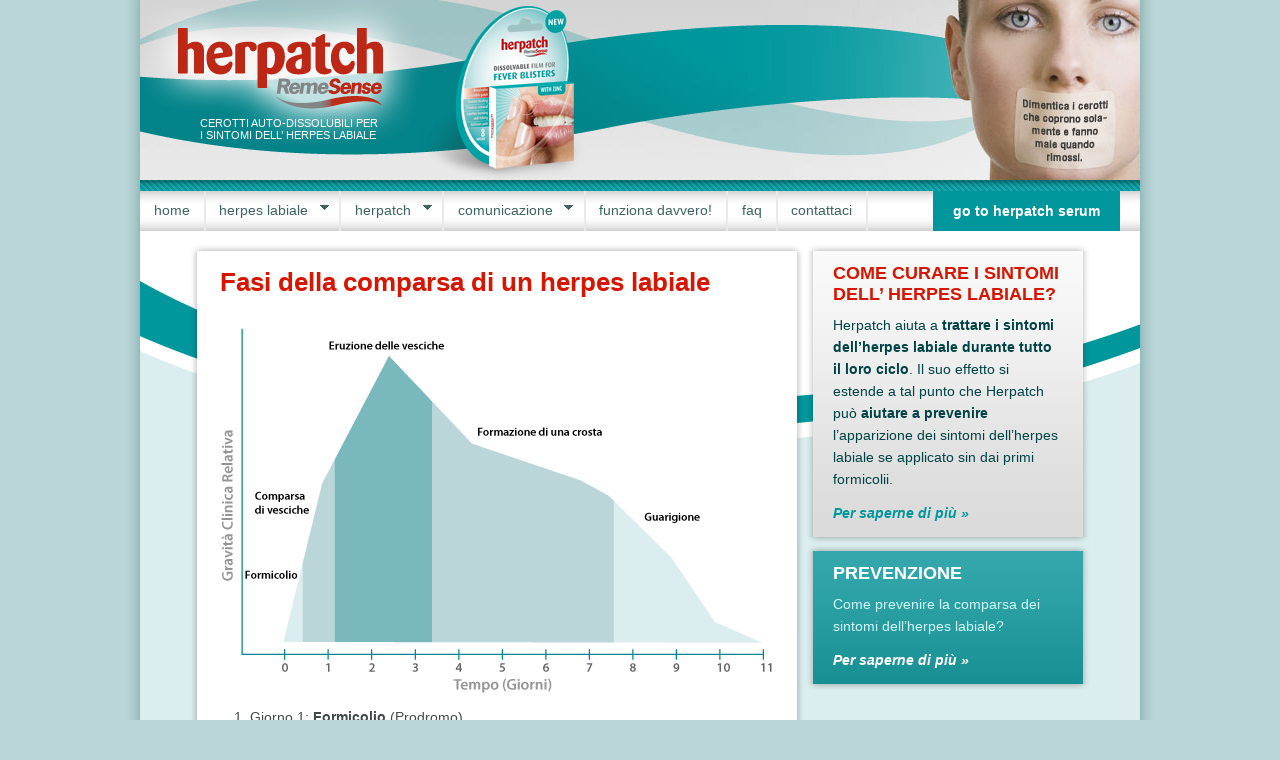

--- FILE ---
content_type: text/html; charset=UTF-8
request_url: http://www.herpatch.com/2016/remesense/index.php?l=ITA&h=fever-blister&s=stages
body_size: 3752
content:
 
 <!DOCTYPE html PUBLIC "-//W3C//DTD XHTML 1.0 Transitional//EN"
"http://www.w3.org/TR/xhtml1/DTD/xhtml1-transitional.dtd">   
<html xmlns="http://www.w3.org/1999/xhtml" xml:lang="en" lang="en">
<head>
	<title>Fasi della comparsa di un herpes labiale | Herpatch (RemeSense)</title>
	<meta name="description" content="Fasi della comparsa di un herpes labiale" />
	<meta name="keywords" content="fever blisters, cold sores, herpes simplex virus, dissolvable patch, dissolving film, treatment, solution, prevention" />
	<meta name="robots" content="index,follow" />
	<meta http-equiv="Content-Type" content="text/html; charset=UTF-8" />
	<meta name="GOOGLEBOT" content="NOODP" />
	<meta name="DC.title" content="Herpatch Remesense" />
	<link rel="icon" type="image/png" href="images/favicon.png" />
<link rel="stylesheet" href="styles/algemeen.css" media="all" type="text/css" />
<link rel="stylesheet" type="text/css" href="styles/superfish.css" media="screen" />
<link rel="stylesheet" type="text/css"  href="styles/colorbox.css" media="screen" />
<!--[if lte IE 7]><link rel="stylesheet" href="styles/IE7bugs.css" media="all" type="text/css" /><![endif]-->
<!--[if lte IE 6]><link rel="stylesheet" href="styles/IE6bugs.css" media="all" type="text/css" /><![endif]-->

		
	<link rel="stylesheet" type="text/css" href="styles/sifr.css" media="screen" />
	<script src="scripts/sifr.js" type="text/javascript"></script>
	<script src="scripts/sifr-debug.js" type="text/javascript"></script>
	<script src="scripts/sifr-config.js" type="text/javascript"></script>
	
<script type="text/javascript" src="scripts/hide.js"></script>
<script type="text/javascript" src="http://ajax.googleapis.com/ajax/libs/jquery/1.4.3/jquery.min.js"></script>
<script type="text/javascript" src="scripts/hoverIntent.js"></script>
<script type="text/javascript" src="scripts/superfish.js"></script>
<script type="text/javascript">
	// initialise plugins
	jQuery(function(){
		jQuery('ul.sf-menu').superfish();
	});
</script>
<script type="text/javascript" src="scripts/jquery.colorbox.js"></script>
<script type="text/javascript">
	$(document).ready(function(){
		$("a[rel='cb']").colorbox();		
		$("a[rel='cb2']").colorbox();
	});
</script>    </head>

<body onload="javascript:hide();" class="ITA"  style="width: 1000px;" >
<!-- Google Tag Manager -->

<noscript><iframe src="//www.googletagmanager.com/ns.html?id=GTM-PXMVSQ"

height="0" width="0" style="display:none;visibility:hidden"></iframe></noscript>

<script>(function(w,d,s,l,i){w[l]=w[l]||[];w[l].push({'gtm.start':

new Date().getTime(),event:'gtm.js'});var f=d.getElementsByTagName(s)[0],

j=d.createElement(s),dl=l!='dataLayer'?'&l='+l:'';j.async=true;j.src=

'//www.googletagmanager.com/gtm.js?id='+i+dl;f.parentNode.insertBefore(j,f);

})(window,document,'script','dataLayer','GTM-PXMVSQ');</script>

<!-- End Google Tag Manager -->
	<div class="wrapper" >



			<div class="header_gen" style="background: url(images/header-gen-ITA.jpg) 50% 0 no-repeat;" >
        <div class="selecttaal-gen" >
                    </div>	
		<div class="corp">
			<a href="index.php?l=ITA&amp;h=home&amp;s=introduction-herpatch"><img alt="Dissolvable fever blister patch from Herpatch (Remesense)" src="images/herpatch-logo.png" /></a>
			<p class="tagline_ITA">Cerotti auto-dissolubili per<br />i sintomi dell’ herpes labiale</p>
		</div>
		<img alt="Dissolvable patch against fever blisters" src="images/herpatch-package-ITA.png" class="pck" />
	</div>
    
		<div class="menubar" >
	<ul class="sf-menu ITA">
		<li>
			<a href="index.php?l=ITA&amp;h=home&amp;s=introduction-herpatch">home</a>
		</li>	
		<li>
			<a href="index.php?l=ITA&amp;h=fever-blister&amp;s=description">herpes labiale</a>
			<ul>
				<li>
					<a href="index.php?l=ITA&amp;h=fever-blister&amp;s=description"><span>cos’è un herpes labiale</span></a>
				</li>
				<li>
					<a href="index.php?l=ITA&amp;h=fever-blister&amp;s=causes"><span>cause</span></a>
				</li>
				<li>
					<a href="index.php?l=ITA&amp;h=fever-blister&amp;s=stages"><span>fasi dell’eruzione</span></a>
				</li>
				<li>
					<a href="index.php?l=ITA&amp;h=fever-blister&amp;s=treatment"><span>trattamento</span></a>
				</li>
				<li style="border-bottom:0">
					<a href="index.php?l=ITA&amp;h=fever-blister&amp;s=prevention"><span>prevenzione</span></a>
				</li>						
			</ul>
		</li>
		<li>
			<a href="index.php?l=ITA&amp;h=blister-patch&amp;s=dissolvable-blister-patch">herpatch</a>
			<ul>
				<li>
					<a href="index.php?l=ITA&amp;h=blister-patch&amp;s=dissolvable-blister-patch"><span>caratteristiche</span></a>
				</li>
				<li>
					<a href="index.php?l=ITA&amp;h=blister-patch&amp;s=technology"><span>tecnologia</span></a>
				</li>
				<li>
					<a href="index.php?l=ITA&amp;h=blister-patch&amp;s=instructions"><span>come si usa</span></a>
				</li>
				<li style="border-bottom:0">
					<a href="index.php?l=ITA&amp;h=blister-patch&amp;s=advantages"><span>i 12 vantaggi</span></a>
				</li>
			</ul>
		</li>
				<li>
			<a href="index.php?l=ITA&amp;h=press&amp;s=commercials">comunicazione</a>
			<ul>
				<li>
					<a href="index.php?l=ITA&amp;h=press&amp;s=commercials"><span>pubblicità</span></a>
				</li>
				<!--<li>
					<a href="index.php?l=ITA&amp;h=press&amp;s=articles"><span>articles</span></a>
				</li>-->
			</ul>
		</li>
		 
				<li>
			<a href="index.php?l=ITA&amp;h=testimonials&amp;s=satisfied-customers">funziona davvero!</a>
		</li>
				<li>
			<a href="index.php?l=ITA&amp;h=faq&amp;s=questions">faq</a>
		</li>	
        		<li>
			<a href="index.php?l=ITA&amp;h=contact&amp;s=customers">contattaci</a>
		</li>	
	</ul>
		    
        	<a class="switchsite ITA" href="../serum/index.php?l=ENG&h=home&s=introduction-herpatch">go to herpatch serum</a>
        
	
</div>		<div class="colhold">
			<div class="lefthold">
								<img src="images/blad-top.png" alt="decoration" class="topie7 topie6" /> 
				<div class="blad ITA">
					<h1 class="ITA">Fasi della comparsa di un herpes labiale</h1>
					<img src="backoffice/uploads/stages-fever-blister-ITA.gif" alt="Fasi della comparsa di un herpes labiale" />
<ol>
	<li>Giorno 1: <strong>Formicolio</strong> (Prodromo)<br />
	<em>Sensazione di bruciore sulle labbra o intorno ad esse, sul naso o sul mento.</em></li>
	<li>Giorno 1 - Giorno 2: <strong>Comparsa di vesciche</strong> (Erythema + Papule)<br />
	<em>La zona diventa rossa e dolente. Si formano gruppi di piccole vesciche, che possono espandersi in un’unica grande vescica.</em></li>
	<li>Giorno 2 - Giorno 3: <strong>Eruzione delle vesciche</strong> (Vesicles)<br />
	<em>Questa è la fase più infettiva e dolorosa. Le vesciche scoppiano.</em></li>
	<li>Giorno 3 - Giorno 8: <strong>Formazione di una crosta</strong><br />
	<em>Si forma una crosta sulla piccola ferita. Se la crosta cade troppo presto, può dare luogo a sanguinamento e ad una sensazione di bruciore.</em></li>
	<li>Giorno 8 &ndash; Giorno 10: <strong>Guarigione</strong><br />
	<em>La ferita è guarita e le vesciche sono scomparse.</em></li>
</ol>					
																
				</div>
				<img src="images/blad-btm.png" alt="decoration" class="btmie7 btmie6" /> 
			</div>
			<div class="righthold"> 
		<div class="rightboxtop">
		<img src="images/rbox-top.png" alt="" class="topie7 topie6" />
		<div>
			<div >
				<h2>Come curare i sintomi dell’ herpes labiale?</h2>				<p>
Herpatch aiuta a <strong>trattare i sintomi dell’herpes labiale durante tutto il loro ciclo</strong>. Il suo effetto si estende a tal punto che  Herpatch può <strong>aiutare a prevenire</strong> l’apparizione dei sintomi dell’herpes labiale se applicato sin dai primi formicolii.
</p>
<p class="lmb">
<a href="index.php?l=ITA&amp;h=fever-blister&amp;s=treatment">Per saperne di più &raquo;</a>
</p>
			</div>
		</div>
		<img src="images/rbox-btm.png" alt="" class="btmie7 btmie6" />
	</div>
			<div class="rightboxbtm">
		<img src="images/rbox-top.png" alt="" class="topie7 topie6" />
		<div>
			<div>
				<h2>Prevenzione</h2>				<p>
Come prevenire la comparsa dei sintomi dell’herpes labiale?
</p>
<p class="lmb">
<a href="index.php?l=ITA&amp;h=fever-blister&amp;s=prevention">Per saperne di più &raquo;</a>
</p>
			</div>
		</div>
		<img src="images/rbox-btm.png" alt="" class="btmie7 btmie6" />
	</div>	
	</div>		</div>
		<div class="footer">
	<span class="fleft">&copy;2026 <a href="http://www.sylphar.be" target="_blank"><strong>Sylphar</strong></a> | <a href="http://www.herpatch.com" target="_blank">Herpatch</a> | <a href="index.php?l=ITA&amp;h=contact&amp;s=customers">Contattaci</a>  | <a href="index.php?l=ITA&amp;h=sylphar&amp;s=disclaimer">Disclaimer</a></span>
	<span class="fright"><a href="http://www.mink.be" target="_blank">Agenzia di pubblicità</a> <a href="http://www.mink.be/corporate/bedrijf/reclamebureau.html" target="_blank">Mink</a> (<a href="http://www.webstrat.be/webdesign-webdevelopment" target="_blank">webdesign</a>: <a href="http://www.webstrat.be" target="_blank">Webstrat</a>)</span>
</div><br />
<div id="langs"><span class="chooser">Seleziona il tuo Paese:</span> 
	<a href="/2016/remesense/index.php?l=ENG&amp;h=fever-blister&amp;s=stages">en</a> | 
    <a href="/2016/remesense/index.php?l=NED&amp;h=fever-blister&amp;s=stages">nl</a> | 
    <a href="/2016/remesense/index.php?l=FRA&amp;h=fever-blister&amp;s=stages">fr</a> | 
    <a href="/2016/remesense/index.php?l=DEU&amp;h=fever-blister&amp;s=stages">de</a> | 
    <a href="/2016/remesense/index.php?l=DUI&amp;h=fever-blister&amp;s=stages">at</a> | 
    <a href="/2016/remesense/index.php?l=SWE&amp;h=fever-blister&amp;s=stages">se</a> | 
    <a href="/2016/remesense/index.php?l=ITA&amp;h=fever-blister&amp;s=stages" class="selected">it</a> | 
    <a href="/2016/remesense/index.php?l=POR&amp;h=fever-blister&amp;s=stages">pt</a> | 
    <a href="/2016/remesense/index.php?l=SLO&amp;h=fever-blister&amp;s=stages">si</a> | 
    <a href="/2016/remesense/index.php?l=KRO&amp;h=fever-blister&amp;s=stages">hr</a> | 
    <a href="/2016/remesense/index.php?l=FIN&amp;h=fever-blister&amp;s=stages">fi</a> | 
    <a href="/2016/remesense/index.php?l=FIN&amp;h=fever-blister&amp;s=stages">cz</a> | 
    <a href="/2016/remesense/index.php?l=FIN&amp;h=fever-blister&amp;s=stages">sk</a> | 
    <a href="/2016/remesense/index.php?l=HON&amp;h=fever-blister&amp;s=stages">hu</a> | 
    <a href="/2016/remesense/index.php?l=ROM&amp;h=fever-blister&amp;s=stages">ro</a> |
    <a href="/2016/remesense/index.php?l=BGR&amp;h=fever-blister&amp;s=stages">bg</a> | 
    <a href="/2016/remesense/index.php?l=LET&amp;h=fever-blister&amp;s=stages">lv</a> |
    <a href="/2016/remesense/index.php?l=LIT&amp;h=fever-blister&amp;s=stages">lt</a> |
    <a href="/2016/remesense/index.php?l=EST&amp;h=fever-blister&amp;s=stages">ee</a> |
    <a href="/2016/remesense/index.php?l=SRV&amp;h=fever-blister&amp;s=stages">rs</a> |
    <a href="/2016/remesense/index.php?l=TUR&amp;h=fever-blister&amp;s=stages">tr</a> |
    <a href="/2016/remesense/index.php?l=ESP&amp;h=fever-blister&amp;s=stages">es</a>
</div><script>

    (function(i,s,o,g,r,a,m){i['GoogleAnalyticsObject']=r;i[r]=i[r]||function(){

        (i[r].q=i[r].q||[]).push(arguments)},i[r].l=1*new Date();a=s.createElement(o),

        m=s.getElementsByTagName(o)[0];a.async=1;a.src=g;m.parentNode.insertBefore(a,m)

    })(window,document,'script','//www.google-analytics.com/analytics.js','ga');
    ga('create', 'UA-25234521-3', 'auto');
    ga('require', 'displayfeatures');
    ga('send', 'pageview');

</script>	
			</div>
</body>
	
</html>


--- FILE ---
content_type: text/css
request_url: http://www.herpatch.com/2016/remesense/styles/algemeen.css
body_size: 2763
content:
* {
	margin: 0;
	padding: 0;
	border: 0;
}

html{
	height: 100%;
	background: #bad6d8 url(../images/bg-html.gif) 50% 0 repeat-y;
	text-align: center;
}

.HBR, .HBR p, .HBR li, .HBR a{
	text-align: right;
}

body{

	height: 100%;
	margin: 0 auto;
	font: 1em arial, "trebuchet ms", verdana, sans-serif;
	color: #414949;
	text-align: center;
	background: #dbedee;
}


a:link, a:visited, a:hover, a:active{
	color: #00979C;
	text-decoration: none;
}

p,ul,ol{
	margin: 0 0 12px 0;
	text-align: left;
	font-size: 0.86em;
	line-height: 1.6em;
}

ul,ol{
	margin: 0 0 0 30px;
}

ul{
	list-style-type: none;
	list-style-image: url(../images/raquo.gif);
}

h1, h2, h3, h4{	
	text-align: left;	
}

h1{
	margin: 0 0 12px;
	font: bold 1.6em "trebuchet ms", arial, verdana, sans-serif;	
	color: #d61601;
	text-align: left;
}

.starttaal, .selecttaal{
	width: 600px;
	height: 318px;
	position: absolute;
	top: 50%;
	left: 50%;
	margin: -159px 0 0 -300px;
	background: url(../images/bg-taalkeuze.jpg) 0 0 no-repeat; 
}

.starttaal div{
	float: left;
	width: auto;
	text-align: left; 
}

.selecttaal div{
	margin: 110px 0 0 30px; 
	float: left;
	width: auto;
	text-align: left; 
}

.selecttaal-home, .selecttaal-gen{	
	margin: 30px 0 0 310px;
	float: left;
	/*background: rgba(0,112,118,0.7);*/
	color: #7ab7ba;
	padding: 8px 8px 0;
	font-size: 0.7em;
	-moz-border-radius: 3px;
	-webkit-border-radius: 3px;
}

.selecttaal-gen{	
	margin: 45px 240px 0 0;
	float: right;
}

.selecttaal select, .selecttaal-home select, .selecttaal-gen select{
	width: 240px;
	padding: 3px;
	line-height: 30px;
	margin: 0 0 8px 0;
	background: #fff;
	border: 1px solid #0f565b;
	color: #2B241C;
	font-size: 1em;
	display: none;
}

.POR2 .selecttaal-gen {
    background: none repeat scroll 0 0 rgba(0, 112, 118, 0.7);
    color: #7ab7ba;
    float: left;
    font-size: 0.7em;
    margin: 30px 0 0 310px;
    padding: 8px 8px 0;
}

.selecttaal input {
	width: 240px;
	padding: 6px;
	background: -moz-linear-gradient(bottom, #0f565b, #027780);
	-moz-border-radius: 4px; -webkit-border-radius: 4px;
	color: #fff;
	font-size: 0.8em;
}

.starttaal div p{
	margin: 10px 14px;
	font-size: 1.0em;
	color: #DBEDEE;
	font-size: bold;
	border-bottom: 1px dotted #DBEDEE;
	padding-bottom: 6px;
}

.starttaal div ul{
	list-style-image: none;
	list-style-type: none;
	margin: 10px 0 0 14px;
	font-size: 0.7em;
}

.starttaal div ul a{
	color: #fff;
	text-transform: uppercase;
}

.starttaal div ul a:hover{
	color: #fff100;
}

.wrapper{
	width: 1000px;
	margin: 0 auto;	
	background: #dbedee url(../images/bg-swirl.gif) 50% 181px no-repeat;
	overflow: hidden;
}

.header{
	width: 1000px;
	height: 401px;
	background: url(../images/header-home.jpg) 50% 0 no-repeat;
	overflow: hidden;
}

.header_gen{
	width: 1000px;
	height: 181px;
	background: url(../images/header-gen.jpg) 50% 0 no-repeat;
	overflow: hidden;
}

.POR2 .header_gen{
    width: 1000px;
    height: 345px;
    background: url(../images/header-gen.jpg) 50% 0 no-repeat;
    overflow: hidden;
}

.logo{
	float: left;
	clear: both;
	display: block;
	margin-top: -69px; 
}

.corp{
	float: left;
}

.POR2 .corp, .POR2 .pck{
    display:none;
}

.corp img{
	clear: both
}

.corp p{
	margin: -28px 0 0 40px;
	text-transform: uppercase;
	font: 0.7em "trebuchet ms", arial, verdana, sans-serif;
	color: #fff;
}

.header_gen .corp p.tagline_ITA{
	margin: -31px 0 0 60px;
}

.header_gen .corp p.tagline_ESP{
	margin: -35px 0 0 64px;
}

.header_gen .corp p.tagline_DEU{
	margin: -38px 0 0 70px;
}

.header_gen .corp p.tagline_SRV{
	text-transform: none;
}

.header_gen .corp p.tagline_BGR{
	margin: -38px 0 0 24px;
	font-size: 0.8em;
	font-weight: bold;
}

.pck{
	margin: 6px 0 0;
	float: left;
}

.advantaguls{
	margin: -36px 0 6px;
	float: left;
	clear: both;
}

.advantaguls.BGR{
	margin: -46px 0 -8px;
}

.advantaguls ul{
	list-style-type: none;
	list-style-image: none;
	float: left;
	text-align: left;
	margin: 0 0 0 40px;
}

.advantaguls ul li{
	color: #fff;
	font: bold 0.8em/2em "trebuchet ms", arial, verdana, sans-serif;
	text-transform: uppercase;
}

.technobtn{
	margin: 0 0 0 36px;
	display: block;
	clear: both;
}

.menubar{
	height: 50px;
	background: url(../images/bg-menu.gif) 0 0 repeat-x;
}

.colhold{
	width: 900px;
	margin: 0 auto;
	overflow: hidden;
	clear: both; /* safari */
}

.lefthold{
	width: 614px;
	float: left;
	margin-right: 2px;
}

.righthold{
	width: 284px;
	float: left;
}

.box{
	width: 304px;	
	margin-right: 3px;
	float: left;
}

.box div{
	background: url(../images/box-mdl.png) 50% 0 repeat-y;
	text-align: center;
	overflow: hidden;
}

.box div img{
	margin: 0 auto 10px;
}

.lm:link, .lm:visited, .lm:hover, .lm:active{
	float: right;
	padding: 0 20px 0 0;
	color: #d61601;
	text-transform: uppercase;
	font: bold 0.8em "trebuchet ms", arial, verdana, sans-serif;
}

.blad{
	min-height: 600px; /* op verzoek OC 21/03 */
	background: url(../images/blad-mdl.png) 50% 0 repeat-y;
	padding: 10px 30px;
	overflow: hidden;
}

.blad h2{
	font-size: 1em;
}

.blad h3{
	font-size: 0.9em;
}

.ill{
	float: right;
	margin: 0 0 8px 8px;
	max-width: 140px;
	max-height: 140px;
}

.pack{
	margin: 20px 0 0;
}

.rightboxtop, .rightboxbtm{
	width: 284px;	
}

.rightboxtop div{
	background: url(../images/rbox-mdl-cont.png) 50% 0 repeat-y;
	overflow: hidden;
}

.rightboxtop div div{
	width: 230px;
	margin:0 auto;
	padding: 12px 20px;
	background: #dbdbdb url(../images/rbox-mdl-ag.png) 50% 0 repeat-x;
	text-align: center;
	overflow: hidden;
	color: #004345;
}

.rightboxtop div div h2{
	font: bold 1.1em "trebuchet ms", arial, verdana, sans-serif;
	margin: 0 0 10px;
	text-transform: uppercase;
	color: #d61601;
}

.rightboxbtm div{
	background: url(../images/rbox-mdl-cont.png) 50% 0 repeat-y;
	overflow: hidden;
}

.rightboxbtm div div{
	width: 230px;
	margin:0 auto;
	padding: 12px 20px;
	background: #007c80 url(../images/rbox-mdl.png) 50% 0 repeat-x;
	text-align: center;
	overflow: hidden;
	color: #d1f9fb;
}

.rightboxbtm div div h2{
	font: bold 1.1em "trebuchet ms", arial, verdana, sans-serif;
	margin: 0 0 10px;
	text-transform: uppercase;
	color: #fff;
}

.lmb{
	margin: 10px 0 0;
}

.lmb a:link, .lmb a:visited, .lmb a:hover, .lmb a:active{
	font-style: italic;
	font-weight: bold;
}

.rightboxtop div div a:link, .rightboxtop div div a:visited, .rightboxtop div div a:hover, .rightboxtop div div a:active{
	color: #00979c;
}

.rightboxbtm div div a:link, .rightboxbtm div div a:visited, .rightboxbtm div div a:hover, .rightboxbtm div div a:active{
	color: #fff;
}

.footer{
	margin: 10px 56px 0;
	padding: 0 14px;
	line-height: 40px;
	background: #bfdee0;
	color: #007c80;
	overflow: hidden;
}

.fleft, .fright{
	font-size: 0.7em;
}

.fleft{
	float: left;
}

.fright{
	float: right;
	color: #79babd;
}

.fleft a:link, .fleft a:visited, .fleft a:hover, .fleft a:active{
	color: #007c80;
}

.fright a:link, .fright a:visited, .fright a:hover, .fright a:active{
	color: #79babd;
}

/* contact */

.contacttbl{
	width:556px;
	margin:10px auto 0;
	overflow: hidden;
}

.contacttr{
	overflow: hidden;
}

.contacttd1, .nbckeckbox{
	overflow: hidden;
	width: 140px;
	text-align: left;
	float: left; /* IE */
	font-size: 0.8em;
}

.nbckeckbox{
	width: auto;
	margin: 5px 0 20px;
	float: none;
}

.contacttd2{
	overflow: hidden;
	width:414px;
	text-align:left;
	float:left; /* IE */
	font-size: 0.8em;
}

.contacttd2 ol, .contacttd2 ul{
	margin: 0 0 8px 30px;
}

.contactveld{
	width:410px;
	margin-top:1px;
	border:1px solid silver;
}

.stress{
	color: #f60;
	font-weight: bold;
}

.vzbutton{
	float: right;
	margin: 6px 3px 0 0;
	padding: 2px 30px;
	border: 1px solid #BFDEE0;
	background: #00979C;
	font-weight: bold;
	color: #fff;
}	

.notice{
	margin: 0 30px 30px;
	padding: 10px;
	background: #ffe9e7;
	border: 1px dotted #d61601;
	font-weight: bold;
	color: #28221E;
	font-size: 0.8em;
}

.notice span{
	color: #f00;
	font-weight: bold;
}

.regtbl{
	width: 100%;
	border-collapse: collapse;
}

.regtbl th, .regtbl td{
	width: 50%;
	padding: 4px 8px;
	font-size: 0.86em;
	line-height: 1.6em;
}

.regtbl th{
	background: #2BA0A4;
	color: #fff;
}

.regtbl td{
	background: #ddd;
}

.instbl{
	width: 100%;
	border-collapse: collapse;	
	background: #fff;
}

.instbl td{	
	font-size: 0.7em;
	line-height: 1.5em;	
}
	
.instbl .i{
	width: 120px;
	padding-bottom: 8px;
}	

.instbl .t{
	width: 306px;
	padding: 0 4px 4px;
	text-align: left;
}
	
.tstm{
	margin: 20px 0;
	padding: 10px 16px;
	background: #eee /*url(../images/bg-tstm.gif) 16px 16px no-repeat*/;
	border: 1px dotted #ccc;
}	

.tstm h3{
	font-size: 1.2em;
	margin: 0 0 8px;
}

.tstm img{
	max-width: 140px;
	max-height: 140px;
	margin: 5px 0 0 8px;
	float: right;
	border: 1px dotted #ccc;	
}
	
.spkr{
	margin: 10px 0 0;
	padding: 6px 0 0;
	font-style: italic;
	font-weight: bold;
	border-top: 1px dotted #ccc;
}	
	

.faqbox{
	margin: 20px 0;
	background: #eee;
	border: 1px dotted #ccc;
}

.faqbox p{
	margin: 0 16px 12px;
	text-align: left;
	font-size: 0.86em;
	line-height: 1.6em;
}

.faqbox .question{
	margin: 0 0 12px;
	background: #2BA0A4;
	color: #fff;
	padding: 4px 8px;
	font-weight: bold;
}

.except{
	margin: 20px 0 0;
}

.except img{
	margin: 0 0 10px 0;
}

.except small{
	margin: 0 0 30px 0;
	display: block;
}

.frontmiddle{
	display: inline-block;
	margin: 10px auto 0;
}

#langs{
	display: block;
	margin: 10px;
	background: rgba(0,112,118,0.7);
	color: #7ab7ba;
	padding: 6px 10px;
	font-size: 0.7em;
	-moz-border-radius: 3px;
	-webkit-border-radius: 3px;
}

#langs a{
	margin: 0 2px;
	color: #fff;
	text-transform: uppercase;
}

#langs a.selected{
	color: #fff100;
}

.contactleft, .contactright{
	width: 250px;
	padding: 0 10px;
	float: left;
}

.rtfm{
	margin: 10px 56px 30px;
	background: #fff;
	border: 1px dotted #000;	
}

.rtfm.SRV{
	border: 1px dotted #f00;	
}

.rtfm p{
	margin: 10px;	
	color: #000;
	font-style: italic;
	font-size: 1.0em;
}

.rtfm.SRV p{
	color: #f00;	
	font-weight: bold;
}

.chooser{
	margin-right: 30px;
	color: #fff100;
	font-weight: bold;
}

.purchasetbl th, .purchasetbl td{
	border-bottom: 1px dotted #aaa;
}

.purchasetbl{
	border-collapse: collapse;
	width: 100%;
}

.purchasetbl th{
	width: 148px;
	padding: 0 6px;
	vertical-align: middle;
	text-align: left;
}

.purchasetbl td{
	padding: 8px 0;
	text-align: right;
	vertical-align: middle;
}
.switchsite{
	margin-top: 10px;
	margin-right: 20px;
	float:right;
	color: #FFFFFF !important;
	background-color: #00979C;
	font-size: 14px;
	padding: 12px 20px;
	font-weight: bold;
}

.switchsite:hover{
	color: #00979C !important;
	background-color: #FFFFFF;
	border: 3px solid #00979C;
	padding: 9px 17px;
}

.switchsite.SRV{
	margin: -14px 0 10px;
}

.container_topbar{
    background-color: #676767;
    height: 30px;
    width: 100%;
}

.topbar_wrapper select {
     background-color: #ffffff;
     border: 1px solid #000000;
     float: right;
     height: 22px;
     margin-top: 4px;
     padding: 2px;
     width: 234px;
 }



--- FILE ---
content_type: text/css
request_url: http://www.herpatch.com/2016/remesense/styles/superfish.css
body_size: 1206
content:
.sf-menu, .sf-menu * {
	list-style:	none;
	font-family: "trebuchet ms", arial, verdana, sans-serif;
}
.sf-menu {
	margin: 10px 0 0 0;
	line-height: 1.4em;
}
.sf-menu ul {
	position: absolute;
	top: -999em;
	width: 16em; /* left offset of submenus need to match (see below) */
	margin: 0.82em 0 0 0;
}
.sf-menu ul li {
	width: 100%;
	font-size: 1em;
	text-align: left;
}
.sf-menu li:hover {
	visibility: inherit; /* fixes IE7 'sticky bug' */
}
.sf-menu li {
	float: left;
	position: relative;
}
.sf-menu a {
	display: block;
	position: relative;
	border-right: 2px solid #e9e9e9;
}

.sf-menu ul li a {
	border-right: 0;
}

.sf-menu li:hover ul,
.sf-menu li.sfHover ul {
	left: 0;
	top: 2.5em; /* match top ul list item height */
	z-index: 99;
}
ul.sf-menu li:hover li ul,
ul.sf-menu li.sfHover li ul {
	top: -999em;
}
ul.sf-menu li li:hover ul,
ul.sf-menu li li.sfHover ul {
	left: 10em; /* match ul width */
	top: 0;
}
ul.sf-menu li li:hover li ul,
ul.sf-menu li li.sfHover li ul {
	top: -999em;
}
ul.sf-menu li li li:hover ul,
ul.sf-menu li li li.sfHover ul {
	left: 10em; /* match ul width */
	top: 0;
}

/*** DEMO SKIN ***/
.sf-menu {
	float: left;
	margin-bottom: 1em;
}
.sf-menu a {
	padding: .75em 1em;
	text-decoration: none;
}
.sf-menu a, .sf-menu a:visited  { /* visited pseudo selector so IE6 applies text colour*/
	color: #3e6364;
}

.sf-menu .purchasebtn a{
	 color: #fff;
	 font-weight: bold;
	 background: url(../images/menu-hover-red.gif) 50% 0 no-repeat;
}

.sf-menu li ul {
	border-width: 0 2px 2px;
	border-style: solid;
	border-color: #dbf0f1;
}

.sf-menu li {
	background:	none;
}
.sf-menu li li {
	background:	#fff;
	border-bottom: 1px dotted #bfdee0;
}
.sf-menu li li li {
	background:	#9AAEDB;
}
.sf-menu li:hover, .sf-menu li.sfHover,
.sf-menu a:focus, .sf-menu a:hover, .sf-menu a:active {
	background: url(../images/menu-hover.gif) 50% 0 no-repeat;
	outline: 0;
}

.sf-menu .purchasebtn a:hover {
	background: url(../images/menu-hover-red.gif) 50% 0 no-repeat;
	outline: 0;
	color: #fff100;
}

.sf-menu li li:hover, .sf-menu li li.sfHover,
.sf-menu li li a:focus, .sf-menu li li a:hover, .sf-menu li li a:active {
	background: #dbf0f1;
	color: #2b494a;
	outline: 0;
}

/*** arrows **/
.sf-menu a.sf-with-ul {
	padding-right: 2.25em;
	min-width: 1px; /* trigger IE7 hasLayout so spans position accurately */
}
.sf-sub-indicator {
	position: absolute;
	display: block;
	right: .75em;
	top: 1.05em; /* IE6 only */
	width: 10px;
	height:	10px;
	text-indent: -999em;
	overflow: hidden;
	background:	url('../images/down.png') no-repeat -10px -100px; /* 8-bit indexed alpha png. IE6 gets solid image only */
}
a > .sf-sub-indicator {  /* give all except IE6 the correct values */
	top: .8em;
	background-position: 0 -100px; /* use translucent arrow for modern browsers*/
}
/* apply hovers to modern browsers */
a:focus > .sf-sub-indicator,
a:hover > .sf-sub-indicator,
a:active > .sf-sub-indicator,
li:hover > a > .sf-sub-indicator,
li.sfHover > a > .sf-sub-indicator {
	background-position: -10px -100px; /* arrow hovers for modern browsers*/
}

/* point right for anchors in subs */
.sf-menu ul .sf-sub-indicator { background-position:  -10px 0; }
.sf-menu ul a > .sf-sub-indicator { background-position:  0 0; }
/* apply hovers to modern browsers */
.sf-menu ul a:focus > .sf-sub-indicator,
.sf-menu ul a:hover > .sf-sub-indicator,
.sf-menu ul a:active > .sf-sub-indicator,
.sf-menu ul li:hover > a > .sf-sub-indicator,
.sf-menu ul li.sfHover > a > .sf-sub-indicator {
	background-position: -10px 0; /* arrow hovers for modern browsers*/
}


--- FILE ---
content_type: text/javascript
request_url: http://www.herpatch.com/2016/remesense/scripts/sifr-debug.js
body_size: 2126
content:
/*=:project
    scalable Inman Flash Replacement (sIFR) version 3, revision 436.

    Provides debug information about sIFR.

  =:file
    Copyright: 2006 Mark Wubben.
    Author: Mark Wubben, <http://novemberborn.net/>

  =:license
    * This software is licensed and provided under the CC-GNU LGPL
    * See <http://creativecommons.org/licenses/LGPL/2.1/>    
*/

sIFR.debug = new function() {
  function Errors() {
    this.fire = function(id) {
      if(this[id + 'Alert']) alert(this[id + 'Alert']);
      throw new Error(this[id]);
    };
  
    this.isFile      = 'sIFR: Did not activate because the page is being loaded from the filesystem.';
    this.isFileAlert = 'Hi!\n\nThanks for using sIFR on your page. Unfortunately sIFR couldn\'t activate, because it was loaded '
                        + 'directly from your computer.\nDue to Flash security restrictions, you need to load sIFR through a web'
                        + ' server.\n\nWe apologize for the inconvenience.';
  };
  
  sIFR.errors = new Errors();
  
  function log(msg) {
    if(!sIFR.ua.safari && window.console && console.log) console.log(msg);
    else alert(msg);
  }
  
  this.ua = function() {
    var info = [];
    
    for(var prop in sIFR.ua) {
      if(sIFR.ua[prop] == Object.prototype[prop]) continue;
      
      info.push(prop, ': ', sIFR.ua[prop], '\n');
    }
    
    log(info.join(''));
  };
  
  this.domains = function() {
    if(sIFR.domains.length == 0) {
      log('No domain verification used.');
      return;
    }
    
    var domain = sIFR.util.domain();
    var matches = [], nonMatches = [];

    for(var i = 0; i < sIFR.domains.length; i++) {
      var match = sIFR.domains[i];
      if(sIFR.util.domainMatches(domain, match)) matches.push(match);
      else nonMatches.push(match);
    }
    
    var msg = ['The domain "', domain, '"'];
    if(matches.length > 0) msg.push(' matches:\n* ', matches.join('\n* '));
    if(matches.length > 0 && nonMatches.length > 0) msg.push('\nbut');
    if(nonMatches.length > 0) msg.push(' does not match:\n* ', nonMatches.join('\n* '));
    log(msg.join(''));
  };

  this.ratios = function(kwargs, mergeKwargs) {
    if(mergeKwargs) kwargs = sIFR.util.copyProperties(kwargs, mergeKwargs);
    
    if(!kwargs.selector && !kwargs.elements) {
      log('Cannot calculate ratios, no selector or element given.');
      return;
    }
    
    delete kwargs.wmode;
    delete kwargs.transparent;
    delete kwargs.opaque;
    
    if (kwargs.css) {
      kwargs.css = sIFR.util.convertCssArg(kwargs.css);
      sIFR.util.extractFromCss(kwargs.css, '.sIFR-root', 'leading', true);
    }
    
    var running = false;
    kwargs.onReplacement = function(cb) {
      if(running) return; // Prevent duplicate results
      running = true;

      sIFR.debug.__ratiosCallback[cb.id] = function(ratios) {
        ratios = '[' + ratios.join(', ') + ']';
        setTimeout(function() {
          var before = new Date();
          prompt('The ratios for ' + kwargs.selector + ' are:', ratios);
          if(sIFR.ua.ie && before - new Date < 200) {
            alert("Press Control+C to copy the text of this alert box. Then paste it into your favorite text editor.\n"
                + "The numbers between the braces, including the braces, are the ratios. You have to add those to your sIFR configuration.\n\n"
                + "Tip: try calculating the ratios in Firefox instead, it'll be easier to copy the ratios.\n\n"
                + ratios);
          }
          cb.resetMovie();
        }, 0);
      };
      cb.call('calculateRatios');
    };

    sIFR.replace(kwargs);
  };
  
  this.__ratiosCallback = function(id, ratios) {
    if(this.__ratiosCallback[id]) this.__ratiosCallback[id](ratios);
  };
  
  function verifyResource(uri, fail, ok) {
    if(sIFR.ua.ie && uri.charAt(0) == '/') {
      uri = window.location.toString().replace(/([^:]+)(:\/?\/?)([^\/]+).*/, '$1$2$3') + uri;
    }
    
    var xhr = new XMLHttpRequest();
    xhr.open('GET', uri, true);
    xhr.onreadystatechange = function() {
      if(xhr.readyState == 4) {
        if(xhr.status != 200) log(fail);
        else log(ok);
      }
    };
    xhr.send('');
  }

  this.test = function(kwargs, mergeKwargs) {
    kwargs = merge(kwargs, mergeKwargs);

    var src = kwargs.src;
    var checked = false;
    if(typeof(src) != 'string') {
      if(src.src) src = src.src;

      if(typeof(src) != 'string') {
        var versions = [];
        for(var version in src) if(src[version] != Object.prototype[version]) versions.push(version);
        versions.sort().reverse();

        var result = '';
        var i = -1;
        while(!result && ++i < versions.length) {
          if(parseFloat(versions[i]) <= ua.flashVersion) result = src[versions[i]];
          var msg = '<' + src[versions[i]] + '>, flash ' + parseFloat(versions[i]);
          verifyResource(src[versions[i]], 'FAILED: ' + msg, 'OK: ' + msg);
        }
        
        src = result;
        checked = true;
      }
    }
    
    if(!src) log('Could not determine appropriate source.');
    else if(!checked) verifyResource(src, 'FAILED: <' + src + '>', 'OK: <' + src + '>');
  };
  
  this.forceTest = function() {
    var replace = sIFR.replace;
    sIFR.replace = function(kwargs, mergeKwargs) {
      sIFR.debug.test(kwargs, mergeKwargs);
      replace.call(sIFR, kwargs, mergeKwargs);
    };
  }
};

--- FILE ---
content_type: text/javascript
request_url: http://www.herpatch.com/2016/remesense/scripts/hide.js
body_size: 117
content:
// hide onload

function hide(){
	document.getElementById('langs').style.display='none';		
}

--- FILE ---
content_type: text/plain
request_url: https://www.google-analytics.com/j/collect?v=1&_v=j102&a=1308636943&t=pageview&_s=1&dl=http%3A%2F%2Fwww.herpatch.com%2F2016%2Fremesense%2Findex.php%3Fl%3DITA%26h%3Dfever-blister%26s%3Dstages&ul=en-us%40posix&dt=Fasi%20della%20comparsa%20di%20un%20herpes%20labiale%20%7C%20Herpatch%20(RemeSense)&sr=1280x720&vp=1280x720&_u=IGBAgEABAAAAACAAI~&jid=1464525403&gjid=880407011&cid=317540427.1768990779&tid=UA-25234521-3&_gid=1531665849.1768990779&_slc=1&z=401865331
body_size: -285
content:
2,cG-8JNWTLV1LM

--- FILE ---
content_type: text/javascript
request_url: http://www.herpatch.com/2016/remesense/scripts/sifr-config.js
body_size: 1287
content:
/*****************************************************************************
It is adviced to place the sIFR JavaScript calls in this file, keeping it
separate from the `sifr.js` file. That way, you can easily swap the `sifr.js`
file for a new version, while keeping the configuration.

You must load this file *after* loading `sifr.js`.

That said, you're of course free to merge the JavaScript files. Just make sure
the copyright statement in `sifr.js` is kept intact.
*****************************************************************************/

// Make an object pointing to the location of the Flash movie on your web server.
// Try using the font name as the variable name, makes it easy to remember which
// object you're using. As an example in this file, we'll use Futura.
var helvete = { src: 'flash/hn77b.swf' };

// Now you can set some configuration settings.
// See also <http://wiki.novemberborn.net/sifr3/JavaScript+Configuration>.
// One setting you probably want to use is `sIFR.useStyleCheck`. Before you do that,
// read <http://wiki.novemberborn.net/sifr3/DetectingCSSLoad>.

// sIFR.useStyleCheck = true;

// Next, activate sIFR:
sIFR.activate(helvete);

// If you want, you can use multiple movies, like so:
//
//    var futura = { src: '/path/to/futura.swf' };
//    var garamond = { src '/path/to/garamond.swf' };
//    var rockwell = { src: '/path/to/rockwell.swf' };
//    
//    sIFR.activate(futura, garamond, rockwell);
//
// Remember, there must be *only one* `sIFR.activate()`!

// Now we can do the replacements. You can do as many as you like, but just
// as an example, we'll replace all `<h1>` elements with the Futura movie.
// 
// The first argument to `sIFR.replace` is the `futura` object we created earlier.
// The second argument is another object, on which you can specify a number of
// parameters or "keyword arguemnts". For the full list, see "Keyword arguments"
// under `replace(kwargs, mergeKwargs)` at 
// <http://wiki.novemberborn.net/sifr3/JavaScript+Methods>.
// 
// The first argument you see here is `selector`, which is a normal CSS selector.
// That means you can also do things like '#content h1' or 'h1.title'.
//
// The second argument determines what the Flash text looks like. The main text
// is styled via the `.sIFR-root` class. Here we've specified `background-color`
// of the entire Flash movie to be a light grey, and the `color` of the text to
// be red. Read more about styling at <http://wiki.novemberborn.net/sifr3/Styling>.
sIFR.replace(helvete, {
  selector: 'h1, .redttl',
  css: '.sIFR-root { color: #d61601; font-size: 28px }'
  , wmode: 'transparent'
});

sIFR.replace(helvete, {
  selector: '.rightboxtop div div h2',
  css: '.sIFR-root { color: #d61601; font-size: 22px }'
  , wmode: 'transparent'
});

sIFR.replace(helvete, {
  selector: '.rightboxbtm div div h2',
  css: '.sIFR-root { color: #ffffff; font-size: 22px }'
  , wmode: 'transparent'
});

sIFR.replace(helvete, {
  selector: '.tagline_POR',
  css: '.sIFR-root { color: #ffffff; font-size: 12px }'
  , wmode: 'transparent'
});

sIFR.replace(helvete, {
  selector: '.corp p',
  css: '.sIFR-root { color: #ffffff; font-size: 14px }'
  , wmode: 'transparent'
});

